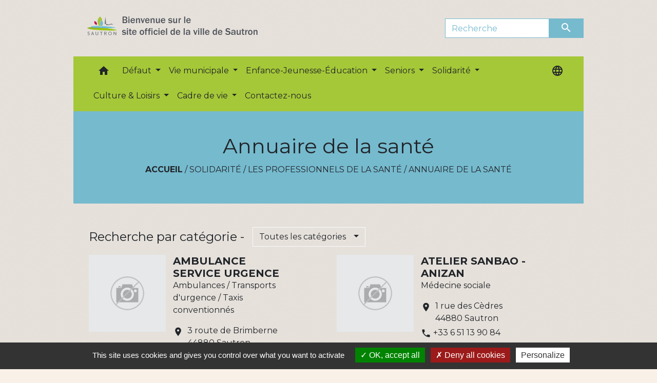

--- FILE ---
content_type: text/html; charset=UTF-8
request_url: https://sautron.fr/fr/he/289369/annuaire-de-la-sante-83
body_size: 18998
content:
<!DOCTYPE html>
<html lang="fr">
<head>
    <title>
            Annuaire de la santé - Ville de Sautron
    </title>

    <script src="/lib/tarteaucitron/tarteaucitron.js"></script>
    <script>
        var tarteaucitronExpireInDay = true, tarteaucitronForceExpire = 183;

        tarteaucitron.init({
            "privacyUrl": "", /* Privacy policy url */

            "hashtag": "#tarteaucitron", /* Open the panel with this hashtag */
            "cookieName": "tarteaucitron", /* Cookie name */

            "orientation": "bottom", /* Banner position (top - bottom) */

            "showAlertSmall": false, /* Show the small banner on bottom right */
            "cookieslist": true, /* Show the cookie list */

            "showIcon": false, /* Show cookie icon to manage cookies */
            // "iconSrc": "", /* Optionnal: URL or base64 encoded image */
            "iconPosition": "BottomRight", /* Position of the icon between BottomRight, BottomLeft, TopRight and TopLeft */

            "adblocker": false, /* Show a Warning if an adblocker is detected */

            "DenyAllCta": true, /* Show the deny all button */
            "AcceptAllCta": true, /* Show the accept all button when highPrivacy on */
            "highPrivacy": true, /* HIGHLY RECOMMANDED Disable auto consent */

            "handleBrowserDNTRequest": false, /* If Do Not Track == 1, disallow all */

            "removeCredit": false, /* Remove credit link */
            "moreInfoLink": true, /* Show more info link */
            "useExternalCss": false, /* If false, the tarteaucitron.css file will be loaded */

            //"cookieDomain": ".my-multisite-domaine.fr", /* Shared cookie for subdomain website */

            "readmoreLink": "", /* Change the default readmore link pointing to tarteaucitron.io */

            "mandatory": true, /* Show a message about mandatory cookies */

            "listCookieByService": false, /* Show a message about list cookie by service */
            "tarteaucitronForceLanguage" : 'fr',

        });
    </script>

        
<meta name="Description" content="">
<meta name="Keywords" content="">
<meta name="viewport" content="width=device-width, initial-scale=1, shrink-to-fit=no">
<meta charset="UTF-8">
            <script type="text/javascript">
            tarteaucitron.user.gtagUa = 'UA-144842520-1';
            tarteaucitron.user.gtagMore = function () { /* add here your optionnal gtag() */
            };
            (tarteaucitron.job = tarteaucitron.job || []).push('gtag');
        </script>
        <meta name="google-site-verification" content="aaxayIXskZjWguEYldSVkwAog1aWcdAdG186A9-cBOI" />
    <!-- Matomo -->
<script>
  var _paq = window._paq = window._paq || [];
  /* tracker methods like "setCustomDimension" should be called before "trackPageView" */
  _paq.push(['trackPageView']);
  _paq.push(['enableLinkTracking']);
  (function() {
    var u="//matomo-client.neopse.com/";
    _paq.push(['setTrackerUrl', u+'matomo.php']);
    _paq.push(['setSiteId', '195']);
    var d=document, g=d.createElement('script'), s=d.getElementsByTagName('script')[0];
    g.async=true; g.src=u+'matomo.js'; s.parentNode.insertBefore(g,s);
  })();
</script>
<!-- End Matomo Code -->

                                        <link rel="apple-touch-icon" href="//static.neopse.com/assets/img/favicon/rdc_logo.ico?v=v1">
                <link rel="icon" href="//static.neopse.com/assets/img/favicon/rdc_logo.ico?v=v1">
                        <link href="https://fonts.googleapis.com/css?family=Montserrat:400,700|Material+Icons" rel="stylesheet">

            <link href='/dist/owlcarousel/css/owl.carousel.min.css' rel='stylesheet' type='text/css'>
            <link href='/dist/owlcarousel/css/owl.theme.default.min.css' rel='stylesheet' type='text/css'>
            <link href='/dist/slick/slick.css' rel='stylesheet' type='text/css'>
            <link href='/dist/slick/slick-theme.css' rel='stylesheet' type='text/css'>
            <link href='/dist/scrollbar/jquery.scrollbar.css' rel='stylesheet' type='text/css'>
            <link href='/dist/fullcalendar/fullcalendar.min.css' rel='stylesheet' type='text/css'>
            <link rel="stylesheet" href="https://cdnjs.cloudflare.com/ajax/libs/bootstrap-select/1.13.2/css/bootstrap-select.min.css">
            <link rel="stylesheet" href="https://cdnjs.cloudflare.com/ajax/libs/bootstrap-multiselect/0.9.13/css/bootstrap-multiselect.css" />
            <link href="/tpl/3/css/style.css" rel="stylesheet" type='text/css'>

            <link href="/lib/splide-4.0.1/css/splide.min.css" rel="stylesheet" type="text/css"/>
            <link href="/lib/splide-4.0.1/css/splide-custom.css" rel="stylesheet" type="text/css"/>

                            <style class="notranslate" title="customCss" type="text/css" rel="stylesheet">body { background-color: #F9F0E7; }body { background-image: url(https://static.neopse.com/assets/img/textures/brushed-alum.png?v=v1); background-position: center; background-repeat: repeat; }.footer.bg { background-color: #76BACE; }nav.navbar.bg { background-color: #A5C838; }nav.navbar .dropdown-menu { background-color: #a5c838; }.footer .c_title { color: #000000; }.breadcrumb.bg { background-color: #76bace; }#w_21arwv4cs .bg { background-color: #D8F1D6; }#w_4fnyofa5f .bg { background-color: #EBD8EB; }#w_8z134ncpj .bg { background-color: #FFFFFF; }#w_headline .carousel-item:before { background-color: #; }#w_headline .c_btn { color: #000000; }
        #w_headline .c_btn:before { background-color: #000000 !important; }#w_pcievq6t7 .bg { background-color: #FFFFFF; }#w_qgq2zkval .bg { background-color: #E9BB0A; }#w_t0t5yqo03 .bg { background-color: #FFFFFF; }#w_ucvu3uf2m .bg { background-color: #D5D5D5; }.footer .bg_btn { background-color: #a5c838;border-color: #a5c838; }.navbar .bg_btn { background-color: #76bace; border-color: #76bace; }
        .social-media.bg_btn { background-color: #76bace; }
        .navbar input { border-color: #76bace; }
        .top-navbar ::placeholder { color: #76bace; }
        .top-navbar :-ms-input-placeholder { color: #76bace; }
        .top-navbar ::-ms-input-placeholder { color: #76bace; }nav.navbar .dropdown-menu .h_text:hover { background-color: #FFFFFF; }#w_21arwv4cs .c_btn { color: #000000; }
        #w_21arwv4cs .owl-theme .owl-dots .owl-dot.active span,
        #w_21arwv4cs .owl-theme .owl-dots .owl-dot:hover span { background: #000000 !important; }
        #w_21arwv4cs .owl-theme .owl-dots .owl-dot span{ border-color: #000000 !important; }#w_4fnyofa5f .owl-theme .owl-nav [class*=owl-] {
            color: #000000 !important;
        }
        #w_4fnyofa5f .c_btn { color: #000000; }#w_8z134ncpj .c_btn { color: #000000; }
        #w_8z134ncpj .owl-theme .owl-dots .owl-dot.active span,
        #w_8z134ncpj .owl-theme .owl-dots .owl-dot:hover span { background: #000000 !important; }
        #w_8z134ncpj .owl-theme .owl-dots .owl-dot span{ border-color: #000000 !important; }#w_headline .c_text .title { color: #000000; }
        #w_headline .c_text { color: #000000; }#w_qgq2zkval .c_btn { color: #FFFFFF; } #w_qgq2zkval .owl-theme .owl-dots .owl-dot.active span, #w_qgq2zkval .owl-theme .owl-dots .owl-dot:hover span { background: #FFFFFF !important; } #w_qgq2zkval .owl-theme .owl-dots .owl-dot span{ border-color: #FFFFFF !important; }#w_s14bhy7zj .c_btn { color: #000000; }
        #w_s14bhy7zj .c_btn:before { background-color: #000000; }#w_t0t5yqo03 .c_btn { color: #000000; }
        #w_t0t5yqo03 .c_btn:before { background-color: #000000 !important; }

        #w_t0t5yqo03 .slick-dots li button { background-color: #000000;opacity:0.5; }
        #w_t0t5yqo03 .slick-dots li.slick-active button { background-color: #000000; opacity: 1 !important;}
        #w_t0t5yqo03 .owl-theme .owl-dots .owl-dot.active span,
        #w_t0t5yqo03 .owl-theme .owl-dots .owl-dot:hover span { background: #000000 !important; }
        #w_t0t5yqo03 .owl-theme .owl-dots .owl-dot span{ border-color: #000000 !important; }#w_4fnyofa5f .c_text { color: #000000; }#w_qgq2zkval .c_text { color: #000000; }.footer .c_title { background-color: #76bace; }#w_21arwv4cs .c_title { color: #a5c838; }#w_4fnyofa5f .c_title { color: #000000; }#w_pcievq6t7 .c_title { color: #273548; } #w_pcievq6t7 .c_title:before { background-color: #273548 !important; }#w_qgq2zkval .c_title { color: #000000; }#w_t0t5yqo03 .c_title { color: #000000; }
        #w_t0t5yqo03 .c_title:before { background-color: #000000 !important; }#w_t1lvlk8yk .c_title { color: #c5055f; }#w_xefm5cmne .c_title { color: #; }#w_headline .bg_btn,
        #w_headline .carousel-indicators .active { background: #D1D7E5 !important;}
        #w_headline .bg_btn,
        #w_headline .carousel-indicators li{ border-color: #D1D7E5 !important;}#w_s14bhy7zj .c_title { display: none; }#w_xefm5cmne .c_title { display: none; }#w_4fnyofa5f .owl-theme .owl-nav [class*=owl-], #w_4fnyofa5f .bg_btn {background-color: rgba(71,165,182,0.8) !important;} #w_4fnyofa5f .box { border-color: rgba(71,165,182,0.8); }#w_s14bhy7zj .bg_btn { background-color: #FFFFFF; }
        #w_s14bhy7zj .bg_btn { border-color: #FFFFFF; }#w_t1lvlk8yk .bg_text { background-color: rgba(197,5,95,0.8); }#w_xefm5cmne .bg_text { background-color: #FFFFFF; }#w_8z134ncpj .c_title { background-color: #76bace }
        #w_8z134ncpj .box { border-color: #76bace }</style>
                    
    
    <script src="/js/vendor/jquery-3.2.1.min.js"></script>
    <script>tarteaucitron.user.matomoHost = '//matomo.neopse.com/';</script>
    <!-- Matomo -->
    <!-- End Matomo Code -->
</head>
<body>
<div class="ov"></div>

    <!-- Top navbar -->
    <header role="banner">
        <div class="navbar navbar-expand-lg top-navbar">
            <div class="container">

                <a class="navbar-brand c_text" aria-label="Accueil" href="/fr/">
                                            <div class="img">
                            <picture>
                                <source media="(max-width: 991.98px)" srcset="https://static.neopse.com/medias/p/566/site/e4/3b/4a/e43b4a7063eae916f707d88dcf7ef49f68e7656f.png">
                                <img role="img" src="https://static.neopse.com/medias/p/566/site/e4/3b/4a/e43b4a7063eae916f707d88dcf7ef49f68e7656f.png" alt="Logo Ville de Sautron" loading="eager">
                            </picture>
                        </div>
                                    </a>

                                    <form action="/fr/search" class="searchbar form-inline formNoResponsiveSearch" method="post">
                        <div class="d-flex">
                            <input id="search-form" name="keywords" class="form-control col-lg-9 col-8" type="search" placeholder="Recherche"
                                   aria-label="Search">
                            <button type="submit" class="btn btn-primary col c_btn bg_btn p-0"
                                    aria-label="Envoyer" value="Envoyer"><i class="material-icons mt-1">search</i>
                            </button>
                        </div>
                    </form>
                            </div>
        </div>
    </header>

    <!-- Container se finit avant le footer -->
    <div class="container">

        <nav role="navigation" class="navbar navbar-expand-lg sticky-top navigation bg">
    <div class="ov"></div>

    <div class="container">
        <button class="navbar-toggler c_text h_text" type="button" data-toggle="collapse" data-target="#navbar" aria-controls="navbar" aria-expanded="false" aria-label="Toggle navigation">
            <span class="navbar-toggler-icon">
                <i class="material-icons notranslate">menu</i>
            </span>
        </button>

        <div class="collapse navbar-collapse" id="navbar">
            <ul class="navbar-nav">
                <li class="brand">
                    <a class="navbar-brand" href="/fr/">
                                                <div class="img">
                            <img role="img" src="https://static.neopse.com/medias/p/566/site/7c/93/6d/7c936d12071eb27769c37b47b077e6aefa0b58bb.png" alt="Ville de Sautron"
                                >
                        </div>
                                            </a>
                </li>

                <div class="d-flex flex-wrap">
                    <li class="nav-item dropdown">
                        <a class="nav-link c_text h_text px-3" href="/" role="button">
                            <i class="material-icons">home</i>
                        </a>
                    </li>
                                                                        <li class="nav-item dropdown">
                                <a class="nav-link c_text h_text dropdown-toggle" href="#" id="menuDropdown0" role="button"
                                    data-toggle="dropdown" aria-haspopup="true" aria-expanded="false">
                                    Défaut
                                </a>
                                <div class="dropdown-menu bg_text" aria-labelledby="menuDropdown0">
                                    
                                    <div class="mega-dropdown-menu">
                                        <div class="divider">
                                                                                                                                    
                                            
                                                                                            <a class="dropdown-item c_text h_text bg_h_text" role="menuitem"
                                                    href="/fr/lk/288394/liens-252">
                                                    Liens
                                                </a>
                                            
                                            
                                                                                                                                                                                
                                            
                                                                                            <a class="dropdown-item c_text h_text bg_h_text" role="menuitem"
                                                    href="/fr/bn/288706/flash-infos-97">
                                                    Flash Infos
                                                </a>
                                            
                                            
                                                                                                                                </div>
                                    </div>
                                </div>
                            </li>
                        

                                                                        <li class="nav-item dropdown">
                                <a class="nav-link c_text h_text dropdown-toggle" href="#" id="menuDropdown1" role="button"
                                    data-toggle="dropdown" aria-haspopup="true" aria-expanded="false">
                                    Vie municipale
                                </a>
                                <div class="dropdown-menu bg_text" aria-labelledby="menuDropdown1">
                                    
                                    <div class="mega-dropdown-menu">
                                        <div class="divider">
                                                                                                                                    
                                                                                            <a class="dropdown-item c_text h_text bg_h_text" role="menuitem"
                                                    href="/fr/rb/144926/presentation-de-la-ville-1">
                                                    Présentation de la ville
                                                </a>
                                            
                                            
                                            
                                                                                                                                                                                
                                            
                                                                                            <a class="dropdown-item c_text h_text bg_h_text" role="menuitem"
                                                    href="/fr/tb/290032/vos-elus">
                                                    Vos élus
                                                </a>
                                            
                                            
                                                                                                                                                                                
                                            
                                                                                            <a class="dropdown-item c_text h_text bg_h_text" role="menuitem"
                                                    href="/fr/rp/289525/conseil-municipal-285">
                                                    Conseil municipal
                                                </a>
                                            
                                            
                                                                                                                                                                                
                                                                                            <a class="dropdown-item c_text h_text bg_h_text" role="menuitem"
                                                    href="/fr/rb/146902/commissions-municipales-6">
                                                    Commissions municipales
                                                </a>
                                            
                                            
                                            
                                                                                                                                                                                
                                                                                            <a class="dropdown-item c_text h_text bg_h_text" role="menuitem"
                                                    href="/fr/rb/315187/conseil-des-sages-2">
                                                    Conseil des Sages
                                                </a>
                                            
                                            
                                            
                                                                                                                                                                                
                                                                                            <a class="dropdown-item c_text h_text bg_h_text" role="menuitem"
                                                    href="/fr/rb/147643/conseil-municipal-des-enfants-4">
                                                    Conseil municipal des enfants
                                                </a>
                                            
                                            
                                            
                                                                                                                                                                                
                                                                                            <a class="dropdown-item c_text h_text bg_h_text" role="menuitem"
                                                    href="/fr/rb/315226/services-municipaux-30">
                                                    Services municipaux
                                                </a>
                                            
                                            
                                            
                                                                                                                                                                                
                                                                                            <a class="dropdown-item c_text h_text bg_h_text" role="menuitem"
                                                    href="/fr/rb/315668/la-ville-recrute">
                                                    La ville recrute
                                                </a>
                                            
                                            
                                            
                                                                                                                                                                                
                                                                                            <a class="dropdown-item c_text h_text bg_h_text" role="menuitem"
                                                    href="/fr/rb/315525/plan-de-ville-9">
                                                    Plan de ville
                                                </a>
                                            
                                            
                                            
                                                                                                                                                                                
                                                                                            <a class="dropdown-item c_text h_text bg_h_text" role="menuitem"
                                                    href="/fr/rb/1869831/carte-didentite-passeport-prendre-rdv">
                                                    Carte d&#039;Identité &amp; Passeport - Prendre RDV
                                                </a>
                                            
                                            
                                            
                                                                                                                                                                                
                                            
                                                                                            <a class="dropdown-item c_text h_text bg_h_text" role="menuitem"
                                                    href="/fr/pg/289135/guide-des-demarches-95">
                                                    Guide des démarches
                                                </a>
                                            
                                            
                                                                                                                                                                                
                                            
                                                                                            <a class="dropdown-item c_text h_text bg_h_text" role="menuitem"
                                                    href="/fr/pb/289915/publications-municipales-2">
                                                    Publications municipales
                                                </a>
                                            
                                            
                                                                                                                                                                                
                                                                                            <a class="dropdown-item c_text h_text bg_h_text" role="menuitem"
                                                    href="/fr/rb/315330/nantes-metropole-1">
                                                    Nantes Métropole
                                                </a>
                                            
                                            
                                            
                                                                                                                                                                                
                                                                                            <a class="dropdown-item c_text h_text bg_h_text" role="menuitem"
                                                    href="/fr/rb/315356/budget-9">
                                                    Budget
                                                </a>
                                            
                                            
                                            
                                                                                                                                                                                
                                                                                            <a class="dropdown-item c_text h_text bg_h_text" role="menuitem"
                                                    href="/fr/rb/315395/tarifs-municipaux-2">
                                                    Tarifs municipaux
                                                </a>
                                            
                                            
                                            
                                                                                                                                                                                
                                                                                            <a class="dropdown-item c_text h_text bg_h_text" role="menuitem"
                                                    href="/fr/rb/315447/marches-publics-29">
                                                    Marchés publics
                                                </a>
                                            
                                            
                                            
                                                                                                                                                                                
                                                                                            <a class="dropdown-item c_text h_text bg_h_text" role="menuitem"
                                                    href="/fr/rb/315486/principaux-arretes-administratifs">
                                                    Principaux arrêtés administratifs
                                                </a>
                                            
                                            
                                            
                                                                                                                                                                                
                                                                                            <a class="dropdown-item c_text h_text bg_h_text" role="menuitem"
                                                    href="/fr/rb/315577/permanences-4">
                                                    Permanences
                                                </a>
                                            
                                            
                                            
                                                                                                                                                                                
                                                                                            <a class="dropdown-item c_text h_text bg_h_text" role="menuitem"
                                                    href="/fr/rb/408176/communication-presse">
                                                    Communication-Presse
                                                </a>
                                            
                                            
                                            
                                                                                                                                </div>
                                    </div>
                                </div>
                            </li>
                        

                                                                        <li class="nav-item dropdown">
                                <a class="nav-link c_text h_text dropdown-toggle" href="#" id="menuDropdown2" role="button"
                                    data-toggle="dropdown" aria-haspopup="true" aria-expanded="false">
                                    Enfance-Jeunesse-Éducation
                                </a>
                                <div class="dropdown-menu bg_text" aria-labelledby="menuDropdown2">
                                    
                                    <div class="mega-dropdown-menu">
                                        <div class="divider">
                                                                                                                                    
                                                                                            <a class="dropdown-item c_text h_text bg_h_text" role="menuitem"
                                                    href="/fr/rb/145017/service-famille">
                                                    Service Famille
                                                </a>
                                            
                                            
                                            
                                                                                                                                                                                
                                                                                            <a class="dropdown-item c_text h_text bg_h_text" role="menuitem"
                                                    href="/fr/rb/315746/kiosque-famille">
                                                    Kiosque Famille
                                                </a>
                                            
                                            
                                            
                                                                                                                                                                                
                                                                                            <a class="dropdown-item c_text h_text bg_h_text" role="menuitem"
                                                    href="/fr/rb/315772/quotient-familial-et-taux-deffort">
                                                    Quotient familial et Taux d&#039;effort
                                                </a>
                                            
                                            
                                            
                                                                                                                                                                                
                                                                                            <a class="dropdown-item c_text h_text bg_h_text" role="menuitem"
                                                    href="/fr/rb/315811/petite-enfance-26">
                                                    Petite Enfance
                                                </a>
                                            
                                            
                                            
                                                                                                                                                                                
                                                                                            <a class="dropdown-item c_text h_text bg_h_text" role="menuitem"
                                                    href="/fr/rb/2174538/parentalite-2">
                                                    Parentalité
                                                </a>
                                            
                                            
                                            
                                                                                                                                                                                
                                                                                            <a class="dropdown-item c_text h_text bg_h_text" role="menuitem"
                                                    href="/fr/rb/315837/vie-scolaire-12">
                                                    Vie scolaire
                                                </a>
                                            
                                            
                                            
                                                                                                                                                                                
                                                                                            <a class="dropdown-item c_text h_text bg_h_text" role="menuitem"
                                                    href="/fr/rb/315876/centres-de-loisirs-1">
                                                    Centres de loisirs
                                                </a>
                                            
                                            
                                            
                                                                                                                                                                                
                                                                                            <a class="dropdown-item c_text h_text bg_h_text" role="menuitem"
                                                    href="/fr/rb/2083733/missions-argent-de-poche">
                                                    Missions Argent de poche
                                                </a>
                                            
                                            
                                            
                                                                                                                                                                                
                                                                                            <a class="dropdown-item c_text h_text bg_h_text" role="menuitem"
                                                    href="/fr/rb/315889/espace-jeunes-3">
                                                    Espace Jeunes
                                                </a>
                                            
                                            
                                            
                                                                                                                                                                                
                                                                                            <a class="dropdown-item c_text h_text bg_h_text" role="menuitem"
                                                    href="/fr/rb/315902/local-musique-de-lespace-jeunes">
                                                    Local musique de l&#039;Espace Jeunes
                                                </a>
                                            
                                            
                                            
                                                                                                                                                                                
                                                                                            <a class="dropdown-item c_text h_text bg_h_text" role="menuitem"
                                                    href="/fr/rb/482510/passeport-du-civisme">
                                                    Passeport du civisme
                                                </a>
                                            
                                            
                                            
                                                                                                                                                                                
                                                                                            <a class="dropdown-item c_text h_text bg_h_text" role="menuitem"
                                                    href="/fr/rb/315590/recensement-citoyen-des-jeunes-de-16-ans">
                                                    Recensement citoyen des jeunes de 16 ans
                                                </a>
                                            
                                            
                                            
                                                                                                                                </div>
                                    </div>
                                </div>
                            </li>
                        

                                                                        <li class="nav-item dropdown">
                                <a class="nav-link c_text h_text dropdown-toggle" href="#" id="menuDropdown3" role="button"
                                    data-toggle="dropdown" aria-haspopup="true" aria-expanded="false">
                                    Seniors
                                </a>
                                <div class="dropdown-menu bg_text" aria-labelledby="menuDropdown3">
                                    
                                    <div class="mega-dropdown-menu">
                                        <div class="divider">
                                                                                                                                    
                                                                                            <a class="dropdown-item c_text h_text bg_h_text" role="menuitem"
                                                    href="/fr/rb/161813/le-service-vie-sociale">
                                                    Le service Vie sociale
                                                </a>
                                            
                                            
                                            
                                                                                                                                                                                
                                                                                            <a class="dropdown-item c_text h_text bg_h_text" role="menuitem"
                                                    href="/fr/rb/1806508/ville-amie-des-aines-vada">
                                                    Ville Amie Des Aînés (VADA)
                                                </a>
                                            
                                            
                                            
                                                                                                                                                                                
                                                                                            <a class="dropdown-item c_text h_text bg_h_text" role="menuitem"
                                                    href="/fr/rb/161852/residences-pour-personnes-agees">
                                                    Résidences pour personnes âgées
                                                </a>
                                            
                                            
                                            
                                                                                                                                                                                
                                                                                            <a class="dropdown-item c_text h_text bg_h_text" role="menuitem"
                                                    href="/fr/rb/315941/restauration-de-la-blanchardiere">
                                                    Restauration de la Blanchardière
                                                </a>
                                            
                                            
                                            
                                                                                                                                                                                
                                                                                            <a class="dropdown-item c_text h_text bg_h_text" role="menuitem"
                                                    href="/fr/rb/315967/portage-des-repas">
                                                    Portage des repas
                                                </a>
                                            
                                            
                                            
                                                                                                                                                                                
                                                                                            <a class="dropdown-item c_text h_text bg_h_text" role="menuitem"
                                                    href="/fr/rb/316006/la-teleassistance">
                                                    La téléassistance
                                                </a>
                                            
                                            
                                            
                                                                                                                                                                                
                                                                                            <a class="dropdown-item c_text h_text bg_h_text" role="menuitem"
                                                    href="/fr/rb/316019/service-de-transports-courses-rv">
                                                    Service de transports (courses, RV)
                                                </a>
                                            
                                            
                                            
                                                                                                                                                                                
                                                                                            <a class="dropdown-item c_text h_text bg_h_text" role="menuitem"
                                                    href="/fr/rb/316058/animations-dediees-aux-seniors">
                                                    Animations dédiées aux Seniors
                                                </a>
                                            
                                            
                                            
                                                                                                                                                                                
                                                                                            <a class="dropdown-item c_text h_text bg_h_text" role="menuitem"
                                                    href="/fr/rb/316071/le-clic-centre-local-dinformation-et-de-coordination">
                                                    Le CLIC (Centre Local d&#039;Information et de Coordination)
                                                </a>
                                            
                                            
                                            
                                                                                                                                                                                
                                                                                            <a class="dropdown-item c_text h_text bg_h_text" role="menuitem"
                                                    href="/fr/rb/316097/guide-des-seniors">
                                                    Guide des Seniors
                                                </a>
                                            
                                            
                                            
                                                                                                                                                                                
                                                                                            <a class="dropdown-item c_text h_text bg_h_text" role="menuitem"
                                                    href="/fr/rb/316123/registre-des-personnes-fragiles-ou-vulnerables">
                                                    Registre des personnes fragiles ou vulnérables
                                                </a>
                                            
                                            
                                            
                                                                                                                                </div>
                                    </div>
                                </div>
                            </li>
                        

                                                                        <li class="nav-item dropdown">
                                <a class="nav-link c_text h_text dropdown-toggle" href="#" id="menuDropdown4" role="button"
                                    data-toggle="dropdown" aria-haspopup="true" aria-expanded="false">
                                    Solidarité
                                </a>
                                <div class="dropdown-menu bg_text" aria-labelledby="menuDropdown4">
                                    
                                    <div class="mega-dropdown-menu">
                                        <div class="divider">
                                                                                                                                    
                                                                                            <a class="dropdown-item c_text h_text bg_h_text" role="menuitem"
                                                    href="/fr/rb/316162/ccas-centre-communal-daction-sociale">
                                                    CCAS (Centre Communal d&#039;Action Sociale)
                                                </a>
                                            
                                            
                                            
                                                                                                                                                                                
                                                                                            <a class="dropdown-item c_text h_text bg_h_text" role="menuitem"
                                                    href="/fr/rb/316175/le-logement-social">
                                                    Le logement social
                                                </a>
                                            
                                            
                                            
                                                                                                                                                                                
                                                                                            <a class="dropdown-item c_text h_text bg_h_text" role="menuitem"
                                                    href="/fr/rb/316201/les-aides-sociales">
                                                    Les aides sociales
                                                </a>
                                            
                                            
                                            
                                                                                                                                                                                
                                                                                            <a class="dropdown-item c_text h_text bg_h_text" role="menuitem"
                                                    href="/fr/rb/316240/le-microcredit-social">
                                                    Le microcrédit social
                                                </a>
                                            
                                            
                                            
                                                                                                                                                                                
                                                                                            <a class="dropdown-item c_text h_text bg_h_text" role="menuitem"
                                                    href="/fr/rb/316279/les-assistantes-sociales">
                                                    Les assistantes sociales
                                                </a>
                                            
                                            
                                            
                                                                                                                                                                                
                                                                                            <a class="dropdown-item c_text h_text bg_h_text" role="menuitem"
                                                    href="/fr/rb/316318/aide-juridique-connaitre-ses-droits">
                                                    Aide juridique - connaitre ses droits
                                                </a>
                                            
                                            
                                            
                                                                                                                                                                                
                                                                                            <a class="dropdown-item c_text h_text bg_h_text" role="menuitem"
                                                    href="/fr/rb/316344/protection-maternelle-et-infantile-pmi-4">
                                                    Protection maternelle et infantile (PMI)
                                                </a>
                                            
                                            
                                            
                                                                                                                                                                                
                                                                                            <a class="dropdown-item c_text h_text bg_h_text" role="menuitem"
                                                    href="/fr/rb/316383/numeros-durgence-1">
                                                    Numéros d&#039;urgence
                                                </a>
                                            
                                            
                                            
                                                                                                                                                                                
                                                                                            <a class="dropdown-item c_text h_text bg_h_text" role="menuitem"
                                                    href="/fr/rb/316409/les-professionnels-de-la-sante-1">
                                                    Les professionnels de la santé
                                                </a>
                                            
                                            
                                            
                                                                                                                                                                                
                                                                                            <a class="dropdown-item c_text h_text bg_h_text" role="menuitem"
                                                    href="/fr/rb/316435/la-prise-en-compte-du-handicap">
                                                    La prise en compte du handicap
                                                </a>
                                            
                                            
                                            
                                                                                                                                                                                
                                                                                            <a class="dropdown-item c_text h_text bg_h_text" role="menuitem"
                                                    href="/fr/rb/316565/mutuelle-solidaire-de-la-commune">
                                                    Mutuelle solidaire de la commune
                                                </a>
                                            
                                            
                                            
                                                                                                                                </div>
                                    </div>
                                </div>
                            </li>
                        

                                                                        <li class="nav-item dropdown">
                                <a class="nav-link c_text h_text dropdown-toggle" href="#" id="menuDropdown5" role="button"
                                    data-toggle="dropdown" aria-haspopup="true" aria-expanded="false">
                                    Culture &amp; Loisirs
                                </a>
                                <div class="dropdown-menu bg_text" aria-labelledby="menuDropdown5">
                                    
                                    <div class="mega-dropdown-menu">
                                        <div class="divider">
                                                                                                                                    
                                                                                            <a class="dropdown-item c_text h_text bg_h_text" role="menuitem"
                                                    href="/fr/rb/305112/associations-32">
                                                    Associations
                                                </a>
                                            
                                            
                                            
                                                                                                                                                                                
                                                                                            <a class="dropdown-item c_text h_text bg_h_text" role="menuitem"
                                                    href="/fr/rb/316617/salles-equipements-municipaux">
                                                    Salles &amp; Equipements municipaux
                                                </a>
                                            
                                            
                                            
                                                                                                                                                                                
                                                                                            <a class="dropdown-item c_text h_text bg_h_text" role="menuitem"
                                                    href="/fr/rb/316773/visites-loisirs-et-activites-de-plein-air">
                                                    Visites, loisirs et activités de plein air
                                                </a>
                                            
                                            
                                            
                                                                                                                                                                                
                                                                                            <a class="dropdown-item c_text h_text bg_h_text" role="menuitem"
                                                    href="/fr/rb/316578/le-sport-a-sautron">
                                                    Le sport à Sautron
                                                </a>
                                            
                                            
                                            
                                                                                                                                                                                
                                                                                            <a class="dropdown-item c_text h_text bg_h_text" role="menuitem"
                                                    href="/fr/rb/316721/manifestations-et-evenements">
                                                    Manifestations et Evénements
                                                </a>
                                            
                                            
                                            
                                                                                                                                </div>
                                    </div>
                                </div>
                            </li>
                        

                                                                        <li class="nav-item dropdown">
                                <a class="nav-link c_text h_text dropdown-toggle" href="#" id="menuDropdown6" role="button"
                                    data-toggle="dropdown" aria-haspopup="true" aria-expanded="false">
                                    Cadre de vie
                                </a>
                                <div class="dropdown-menu bg_text" aria-labelledby="menuDropdown6">
                                    
                                    <div class="mega-dropdown-menu">
                                        <div class="divider">
                                                                                                                                    
                                                                                            <a class="dropdown-item c_text h_text bg_h_text" role="menuitem"
                                                    href="/fr/rb/316851/sinstaller-a-sautron">
                                                    S&#039;installer à Sautron
                                                </a>
                                            
                                            
                                            
                                                                                                                                                                                
                                                                                            <a class="dropdown-item c_text h_text bg_h_text" role="menuitem"
                                                    href="/fr/rb/315564/les-marches-2">
                                                    Les marchés
                                                </a>
                                            
                                            
                                            
                                                                                                                                                                                
                                                                                            <a class="dropdown-item c_text h_text bg_h_text" role="menuitem"
                                                    href="/fr/rb/316968/dechets-16">
                                                    Déchets
                                                </a>
                                            
                                            
                                            
                                                                                                                                                                                
                                                                                            <a class="dropdown-item c_text h_text bg_h_text" role="menuitem"
                                                    href="/fr/rb/316994/transports-34">
                                                    Transports
                                                </a>
                                            
                                            
                                            
                                                                                                                                                                                
                                                                                            <a class="dropdown-item c_text h_text bg_h_text" role="menuitem"
                                                    href="/fr/rb/1435774/budget-participatif-4">
                                                    Budget participatif
                                                </a>
                                            
                                            
                                            
                                                                                                                                                                                
                                                                                            <a class="dropdown-item c_text h_text bg_h_text" role="menuitem"
                                                    href="/fr/rb/316903/urbanisme-76">
                                                    Urbanisme
                                                </a>
                                            
                                            
                                            
                                                                                                                                                                                
                                                                                            <a class="dropdown-item c_text h_text bg_h_text" role="menuitem"
                                                    href="/fr/rb/2083629/travaux-nantes-metropole">
                                                    Travaux Nantes Métropole
                                                </a>
                                            
                                            
                                            
                                                                                                                                                                                
                                                                                            <a class="dropdown-item c_text h_text bg_h_text" role="menuitem"
                                                    href="/fr/rb/316929/environnement-39">
                                                    Environnement
                                                </a>
                                            
                                            
                                            
                                                                                                                                                                                
                                                                                            <a class="dropdown-item c_text h_text bg_h_text" role="menuitem"
                                                    href="/fr/rb/388325/developpement-durable-5">
                                                    Développement durable
                                                </a>
                                            
                                            
                                            
                                                                                                                                                                                
                                                                                            <a class="dropdown-item c_text h_text bg_h_text" role="menuitem"
                                                    href="/fr/rb/316864/la-fibre-optique-a-sautron">
                                                    La fibre optique à Sautron
                                                </a>
                                            
                                            
                                            
                                                                                                                                                                                
                                                                                            <a class="dropdown-item c_text h_text bg_h_text" role="menuitem"
                                                    href="/fr/rb/2200096/prevention-et-gestion-des-risques">
                                                    Prévention et gestion des risques
                                                </a>
                                            
                                            
                                            
                                                                                                                                                                                
                                                                                            <a class="dropdown-item c_text h_text bg_h_text" role="menuitem"
                                                    href="/fr/rb/317007/securite-police-municipale">
                                                    Sécurité - Police Municipale
                                                </a>
                                            
                                            
                                            
                                                                                                                                                                                
                                                                                            <a class="dropdown-item c_text h_text bg_h_text" role="menuitem"
                                                    href="/fr/rb/317046/les-defibrillateurs">
                                                    Les défibrillateurs
                                                </a>
                                            
                                            
                                            
                                                                                                                                                                                
                                                                                            <a class="dropdown-item c_text h_text bg_h_text" role="menuitem"
                                                    href="/fr/rb/317059/les-professionnels-sautronnais">
                                                    Les professionnels sautronnais
                                                </a>
                                            
                                            
                                            
                                                                                                                                </div>
                                    </div>
                                </div>
                            </li>
                        

                                                                                                                                            <li class="nav-item dropdown">
                                        <a class="nav-link c_text h_text" role="menuitem" href="/fr/ct/288199/contacts-248">Contactez-nous</a>
                                    </li>
                                                                                    

                                    </div>

                                    <form action="/fr/search" class="searchbar form-inline formResponsiveSearch" method="post">
                        <div class="d-inline-flex">
                            <input id="search-form" name="keywords" class="form-control col-10" type="search" placeholder="Recherche"
                                   aria-label="Search">
                            <button type="submit" class="btn btn-primary col-2 c_btn bg_btn p-0"
                                    aria-label="Envoyer" value="Envoyer"><i class="material-icons mt-1">search</i>
                            </button>
                        </div>
                    </form>
                
                                    <li class="nav-item position-relative">
                        <div role="button" class="cursor-pointer nav-link c_text" data-toggle="collapse"
                             data-target="#google_translate_element" aria-expanded="false" aria-label="Choisir la langue du site"
                             aria-controls="google_translate_element"><i class="material-icons notranslate">language</i>
                        </div>
                        <div id="google_translate_element" class="collapse">
                            <div id="google_translate"></div>
                            <div class="google_translate_consent" width="200" height="60"></div>
                        </div>
                    </li>
                
            </ul>
        </div>
    </div>
</nav>


        <main role="main">
                <div class="main intern-page">

        <header class="container d-flex align-items-center bg breadcrumb">
    <div class="ov"></div>
    <div class="container text-center">
        <h1 class="title c_title">Annuaire de la santé</h1>
                        <nav class="ariane c_text">
    <span><a href="/fr/" class="font-weight-bold">Accueil</a></span>
            / <a href="/fr/">Solidarité</a>
            / <a href="/fr/rb/316409/les-professionnels-de-la-sante-1">Les professionnels de la santé</a>
            / <a href="/fr/he/289369/annuaire-de-la-sante-83">Annuaire de la santé</a>
    </nav>
                </div>
</header>
        <!-- Contenu -->
        <section class="container wrapper bg_wrapper c_wrapper">
            <div class="ov bgw"></div>

            <div class="main-content">
                <div class="row">
                    <div class="col col-lg contenu">
                                                <div class="search-category-one mb-3">
                            <div>
                                <form action="" class="align-items-center d-flex flex-wrap">
                                    <h2 class="h4 title mb-0 mr-3">Recherche par catégorie -</h2>
                                    <select id="selectCategories" name="cat" class="borderless bg_bloc text_bloc c_text selectpicker">
                                        <option value="0" class="c_text">Toutes les catégories</option>
                                                                                    <option value="3" class="c_text" >Ambulances / Transports d&#039;urgence / Taxis conventionnés</option>
                                                                                    <option value="57" class="c_text" >Audioprothésistes</option>
                                                                                    <option value="8" class="c_text" >Dentistes / Chirurgiens-dentistes</option>
                                                                                    <option value="9" class="c_text" >Dermatologues / Vénérologues</option>
                                                                                    <option value="52" class="c_text" >Diététiciens / Nutritionnistes</option>
                                                                                    <option value="17" class="c_text" >Homéopathes / Naturopathes</option>
                                                                                    <option value="55" class="c_text" >Hypnothérapeutes / Magnétiseurs / Guérisseurs</option>
                                                                                    <option value="18" class="c_text" >Infirmiers / Auxiliaires de vie</option>
                                                                                    <option value="20" class="c_text" >Laboratoires d&#039;analyses</option>
                                                                                    <option value="19" class="c_text" >Masseurs-kinésithérapeutes / Rééducation</option>
                                                                                    <option value="22" class="c_text" >Médecine sociale</option>
                                                                                    <option value="21" class="c_text" >Médecins généralistes</option>
                                                                                    <option value="29" class="c_text" >Orthophonistes / Phoniatres</option>
                                                                                    <option value="49" class="c_text" >Ostéopathes / Chiropracteurs / Réflexologues</option>
                                                                                    <option value="31" class="c_text" >Oto-Rhino-Laryngologues (ORL) / Chirurgiens cervico-facial</option>
                                                                                    <option value="35" class="c_text" >Pharmacies</option>
                                                                                    <option value="39" class="c_text" >Psychiatres / Psychothérapeutes / Psychologues</option>
                                                                                    <option value="50" class="c_text" >Psychomotriciens / Ergothérapeutes</option>
                                                                                    <option value="34" class="c_text" >Pédicures-podologues</option>
                                                                                    <option value="54" class="c_text" >Relaxologues / Sophrologues</option>
                                                                                    <option value="43" class="c_text" >Sages-femmes</option>
                                                                            </select>
                                </form>
                            </div>
                        </div>

                        <div class="d-flex flex-wrap justify-content-between">

                            
                                <div class="card card-list size-1-1 eLink health_3 healthList">
                                    <div class="card-button">
                                        <a href="/fr/he/289369/17929/ambulance-service-urgence" class="card-button">
                                            <img role="img" class="card-img-top img-fluid"
                                                 src="/images/default-image.jpg"
                                                 alt="Image par défaut">
                                        </a>
                                    </div>
                                    <div class="card-body">
                                        <h2 class="card-title mb-0 h5"><a href="/fr/he/289369/17929/ambulance-service-urgence">AMBULANCE SERVICE URGENCE</a></h2>
                                        <p>Ambulances / Transports d&#039;urgence / Taxis conventionnés</p>
                                        <div>
                                            <div class="card-text address d-flex">
                                                <i class="material-icons notranslate small mt-1 mr-2">location_on</i>
                                                <p class="mb-1">3 route de Brimberne                                                    <br>44880 Sautron</p>
                                            </div>
                                        </div>
                                        <div class="mb-2">
                                            <i class="material-icons notranslate small align-middle">phone</i>
                                            <p class="card-text d-inline-block">
                                                 <a href="tel:+33240400004">+33 2 40 40 00 04</a>                                             </p>
                                        </div>
                                        <div>
                                            <p class="card-text d-inline-block">Ambulanciers</p>
                                        </div>
                                    </div>
                                </div>

                            
                                <div class="card card-list size-1-1 eLink health_22 healthList">
                                    <div class="card-button">
                                        <a href="/fr/he/289369/114584/atelier-sanbao-anizan" class="card-button">
                                            <img role="img" class="card-img-top img-fluid"
                                                 src="/images/default-image.jpg"
                                                 alt="Image par défaut">
                                        </a>
                                    </div>
                                    <div class="card-body">
                                        <h2 class="card-title mb-0 h5"><a href="/fr/he/289369/114584/atelier-sanbao-anizan">ATELIER SANBAO - ANIZAN</a></h2>
                                        <p>Médecine sociale</p>
                                        <div>
                                            <div class="card-text address d-flex">
                                                <i class="material-icons notranslate small mt-1 mr-2">location_on</i>
                                                <p class="mb-1">1 rue des Cèdres                                                    <br>44880 Sautron</p>
                                            </div>
                                        </div>
                                        <div class="mb-2">
                                            <i class="material-icons notranslate small align-middle">phone</i>
                                            <p class="card-text d-inline-block">
                                                 <a href="tel:+33651139084">+33 6 51 13 90 84</a>                                             </p>
                                        </div>
                                        <div>
                                            <p class="card-text d-inline-block">médecine chinoise</p>
                                        </div>
                                    </div>
                                </div>

                            
                                <div class="card card-list size-1-1 eLink health_29 healthList">
                                    <div class="card-button">
                                        <a href="/fr/he/289369/17942/audioprothesiste-amplifon" class="card-button">
                                            <img role="img" class="card-img-top img-fluid"
                                                 src="/images/default-image.jpg"
                                                 alt="Image par défaut">
                                        </a>
                                    </div>
                                    <div class="card-body">
                                        <h2 class="card-title mb-0 h5"><a href="/fr/he/289369/17942/audioprothesiste-amplifon">Audioprothésiste AMPLIFON</a></h2>
                                        <p>Orthophonistes / Phoniatres</p>
                                        <div>
                                            <div class="card-text address d-flex">
                                                <i class="material-icons notranslate small mt-1 mr-2">location_on</i>
                                                <p class="mb-1">2 ter rue de la Pépinière                                                    <br>44880 Sautron</p>
                                            </div>
                                        </div>
                                        <div class="mb-2">
                                            <i class="material-icons notranslate small align-middle">phone</i>
                                            <p class="card-text d-inline-block">
                                                 <a href="tel:+33251801004">+33 2 51 80 10 04</a>                                             </p>
                                        </div>
                                        <div>
                                            <p class="card-text d-inline-block">Audioprothésiste</p>
                                        </div>
                                    </div>
                                </div>

                            
                                <div class="card card-list size-1-1 eLink health_57 healthList">
                                    <div class="card-button">
                                        <a href="/fr/he/289369/17955/audioprothesiste-independant-sonaris" class="card-button">
                                            <img role="img" class="card-img-top img-fluid"
                                                 src="/medias/p/566/site/1e/bb/43/1ebb43f8d0e36361ea2db078251d9c6655103fee.jpg"
                                                 alt="">
                                        </a>
                                    </div>
                                    <div class="card-body">
                                        <h2 class="card-title mb-0 h5"><a href="/fr/he/289369/17955/audioprothesiste-independant-sonaris">Audioprothésiste indépendant - SONARIS</a></h2>
                                        <p>Audioprothésistes</p>
                                        <div>
                                            <div class="card-text address d-flex">
                                                <i class="material-icons notranslate small mt-1 mr-2">location_on</i>
                                                <p class="mb-1">15 rue de Bretagne                                                    <br>44880 Sautron</p>
                                            </div>
                                        </div>
                                        <div class="mb-2">
                                            <i class="material-icons notranslate small align-middle">phone</i>
                                            <p class="card-text d-inline-block">
                                                 <a href="tel:+33240597903">+33 2 40 59 79 03</a>                                             </p>
                                        </div>
                                        <div>
                                            <p class="card-text d-inline-block">Audioprothésiste - Perte auditive / Gestion des acouphènes</p>
                                        </div>
                                    </div>
                                </div>

                            
                                <div class="card card-list size-1-1 eLink health_39 healthList">
                                    <div class="card-button">
                                        <a href="/fr/he/289369/17981/chantal-bosc-gestalt-therapeute" class="card-button">
                                            <img role="img" class="card-img-top img-fluid"
                                                 src="/images/default-image.jpg"
                                                 alt="Image par défaut">
                                        </a>
                                    </div>
                                    <div class="card-body">
                                        <h2 class="card-title mb-0 h5"><a href="/fr/he/289369/17981/chantal-bosc-gestalt-therapeute">Chantal BOSC - GESTALT THERAPEUTE</a></h2>
                                        <p>Psychiatres / Psychothérapeutes / Psychologues</p>
                                        <div>
                                            <div class="card-text address d-flex">
                                                <i class="material-icons notranslate small mt-1 mr-2">location_on</i>
                                                <p class="mb-1">14 rue de Bretagne                                                    <br>44880 Sautron</p>
                                            </div>
                                        </div>
                                        <div class="mb-2">
                                            <i class="material-icons notranslate small align-middle">phone</i>
                                            <p class="card-text d-inline-block">
                                                 <a href="tel:+33638441538">+33 6 38 44 15 38</a>                                             </p>
                                        </div>
                                        <div>
                                            <p class="card-text d-inline-block">Psychothérapie</p>
                                        </div>
                                    </div>
                                </div>

                            
                                <div class="card card-list size-1-1 eLink health_49 healthList">
                                    <div class="card-button">
                                        <a href="/fr/he/289369/17994/chiropracteur-alice-griveaud" class="card-button">
                                            <img role="img" class="card-img-top img-fluid"
                                                 src="/images/default-image.jpg"
                                                 alt="Image par défaut">
                                        </a>
                                    </div>
                                    <div class="card-body">
                                        <h2 class="card-title mb-0 h5"><a href="/fr/he/289369/17994/chiropracteur-alice-griveaud">Chiropracteur Alice GRIVEAUD</a></h2>
                                        <p>Ostéopathes / Chiropracteurs / Réflexologues</p>
                                        <div>
                                            <div class="card-text address d-flex">
                                                <i class="material-icons notranslate small mt-1 mr-2">location_on</i>
                                                <p class="mb-1">14 rue de Bretagne                                                    <br>44880 Sautron</p>
                                            </div>
                                        </div>
                                        <div class="mb-2">
                                            <i class="material-icons notranslate small align-middle">phone</i>
                                            <p class="card-text d-inline-block">
                                                 <a href="tel:+33660249035">+33 6 60 24 90 35</a>                                             </p>
                                        </div>
                                        <div>
                                            <p class="card-text d-inline-block">Chiropracteur</p>
                                        </div>
                                    </div>
                                </div>

                            
                                <div class="card card-list size-1-1 eLink health_8 healthList">
                                    <div class="card-button">
                                        <a href="/fr/he/289369/18046/chirurgiens-dentistes-berthou-froment-lesseau" class="card-button">
                                            <img role="img" class="card-img-top img-fluid"
                                                 src="/images/default-image.jpg"
                                                 alt="Image par défaut">
                                        </a>
                                    </div>
                                    <div class="card-body">
                                        <h2 class="card-title mb-0 h5"><a href="/fr/he/289369/18046/chirurgiens-dentistes-berthou-froment-lesseau">Chirurgiens dentistes BERTHOU - FROMENT - LESSEAU</a></h2>
                                        <p>Dentistes / Chirurgiens-dentistes</p>
                                        <div>
                                            <div class="card-text address d-flex">
                                                <i class="material-icons notranslate small mt-1 mr-2">location_on</i>
                                                <p class="mb-1">Groupe médical - 30 rue de la Vallée                                                    <br>44880 Sautron</p>
                                            </div>
                                        </div>
                                        <div class="mb-2">
                                            <i class="material-icons notranslate small align-middle">phone</i>
                                            <p class="card-text d-inline-block">
                                                 <a href="tel:+33251788190">+33 2 51 78 81 90</a>                                             </p>
                                        </div>
                                        <div>
                                            <p class="card-text d-inline-block">Chirurgiens dentistes</p>
                                        </div>
                                    </div>
                                </div>

                            
                                <div class="card card-list size-1-1 eLink health_8 healthList">
                                    <div class="card-button">
                                        <a href="/fr/he/289369/18072/chirurgiens-dentistes-chevanne-robert" class="card-button">
                                            <img role="img" class="card-img-top img-fluid"
                                                 src="/images/default-image.jpg"
                                                 alt="Image par défaut">
                                        </a>
                                    </div>
                                    <div class="card-body">
                                        <h2 class="card-title mb-0 h5"><a href="/fr/he/289369/18072/chirurgiens-dentistes-chevanne-robert">Chirurgiens dentistes CHEVANNE - ROBERT</a></h2>
                                        <p>Dentistes / Chirurgiens-dentistes</p>
                                        <div>
                                            <div class="card-text address d-flex">
                                                <i class="material-icons notranslate small mt-1 mr-2">location_on</i>
                                                <p class="mb-1">13 rue du Cens                                                    <br>44880 Sautron</p>
                                            </div>
                                        </div>
                                        <div class="mb-2">
                                            <i class="material-icons notranslate small align-middle">phone</i>
                                            <p class="card-text d-inline-block">
                                                 <a href="tel:+33240635959">+33 2 40 63 59 59</a>                                             </p>
                                        </div>
                                        <div>
                                            <p class="card-text d-inline-block">Chirurgiens dentistes</p>
                                        </div>
                                    </div>
                                </div>

                            
                                <div class="card card-list size-1-1 eLink health_8 healthList">
                                    <div class="card-button">
                                        <a href="/fr/he/289369/18020/chirurgiens-dentistes-gilard-heylen-barbet" class="card-button">
                                            <img role="img" class="card-img-top img-fluid"
                                                 src="/images/default-image.jpg"
                                                 alt="Image par défaut">
                                        </a>
                                    </div>
                                    <div class="card-body">
                                        <h2 class="card-title mb-0 h5"><a href="/fr/he/289369/18020/chirurgiens-dentistes-gilard-heylen-barbet">Chirurgiens dentistes GILARD-HEYLEN / BARBET</a></h2>
                                        <p>Dentistes / Chirurgiens-dentistes</p>
                                        <div>
                                            <div class="card-text address d-flex">
                                                <i class="material-icons notranslate small mt-1 mr-2">location_on</i>
                                                <p class="mb-1">Cabinet médical – 120 rue de Bretagne                                                    <br>44880 Sautron</p>
                                            </div>
                                        </div>
                                        <div class="mb-2">
                                            <i class="material-icons notranslate small align-middle">phone</i>
                                            <p class="card-text d-inline-block">
                                                 <a href="tel:+33240022552">+33 2 40 02 25 52</a>                                             </p>
                                        </div>
                                        <div>
                                            <p class="card-text d-inline-block">Chirurgien dentiste</p>
                                        </div>
                                    </div>
                                </div>

                            
                                <div class="card card-list size-1-1 eLink health_9 healthList">
                                    <div class="card-button">
                                        <a href="/fr/he/289369/114623/dermatologue-sarre" class="card-button">
                                            <img role="img" class="card-img-top img-fluid"
                                                 src="/images/default-image.jpg"
                                                 alt="Image par défaut">
                                        </a>
                                    </div>
                                    <div class="card-body">
                                        <h2 class="card-title mb-0 h5"><a href="/fr/he/289369/114623/dermatologue-sarre">Dermatologue SARRE</a></h2>
                                        <p>Dermatologues / Vénérologues</p>
                                        <div>
                                            <div class="card-text address d-flex">
                                                <i class="material-icons notranslate small mt-1 mr-2">location_on</i>
                                                <p class="mb-1">122 rue de Bretagne                                                    <br>44880 Sautron</p>
                                            </div>
                                        </div>
                                        <div class="mb-2">
                                            <i class="material-icons notranslate small align-middle">phone</i>
                                            <p class="card-text d-inline-block">
                                                 -                                             </p>
                                        </div>
                                        <div>
                                            <p class="card-text d-inline-block">dermatologue</p>
                                        </div>
                                    </div>
                                </div>

                            
                        </div>
                                                    <div class="pagination justify-content-end">
                                                                                                    <a class="active item current"
                                       href="                                            /fr/he/289369/annuaire-de-la-sante-83/1
                                            ">                                            <strong>1</strong></a>
                                                                    <a class=" item current"
                                       href="                                            /fr/he/289369/annuaire-de-la-sante-83/2
                                            ">-2</a>
                                                                    <a class=" item current"
                                       href="                                            /fr/he/289369/annuaire-de-la-sante-83/3
                                            ">-3</a>
                                                                    <a class=" item current"
                                       href="                                            /fr/he/289369/annuaire-de-la-sante-83/4
                                            ">-4</a>
                                                                    <a class=" item current"
                                       href="                                            /fr/he/289369/annuaire-de-la-sante-83/5
                                            ">-5</a>
                                                                    <a class=" item current"
                                       href="                                            /fr/he/289369/annuaire-de-la-sante-83/6
                                            ">-6</a>
                                                                    <a class=" item current"
                                       href="                                            /fr/he/289369/annuaire-de-la-sante-83/7
                                            ">-7</a>
                                                                                            </div>
                        
                                                    <div id="bloc_contribution" class="info-background col bg_bloc text_bloc mt-4">
                                <div class="mb-3">
                                    <h2 class="title mb-3 dark">Contribution</h2>
                                    <div class="d-flex flex-wrap">
                                        <div class="d-flex flex-column">
                                            Le site internet de la ville de Sautron permet aux associations et professionnels sautronnais de mettre en valeur leurs informations (fiches et événements) en devenant contributeurs.

                                        </div>
                                    </div>
                                </div>

                                
                                <div class="my-3 text-center">
                                    <p class="mb-0">
                                        <a id="contributionButton"
                                           href="https://account.neopse.com/project/566/"
                                           target="_blank" class="btn c_btn bg_btn h_btn py-2 px-4">
                                            Devenir contributeur
                                        </a>
                                    </p>
                                </div>
                            </div>
                                            </div>                                                                                                                        
                    
                </div>
            </div>
        </section>

    </div>

        </main>

                    <div id="intern">
                
            </div>
        
    </div>
    <!-- Fin container -->

                <div id="previewModalImage" class="modal">

                <!-- The Close Button -->
                <span id="closePreviewImage" class="close">&times;</span>

                <!-- Navigation Buttons -->
                <a id="prevImage" class="modal-nav prev" href="javascript:void(0)">&#10094;</a>
                <a id="nextImage" class="modal-nav next" href="javascript:void(0)">&#10095;</a>

                <!-- Image Counter -->
                <div id="imageCounter" class="image-counter"></div>

                <!-- Modal Content (The Image) -->
                <div id="containerPreviewImage"><img role="img" class="modal-content" alt=""></div>

                <!-- Modal Caption (Image Text) -->
                <div id="captionPreviewImage"></div>
            </div>
        
                    <script>
                (function() {
                    // Get the modal elements
                    const modal = document.getElementById('previewModalImage');
                    const modalImg = modal.querySelector('img');
                    const captionText = document.getElementById('captionPreviewImage');
                    const closePreviewImage = document.getElementById('closePreviewImage');
                    const prevBtn = document.getElementById('prevImage');
                    const nextBtn = document.getElementById('nextImage');
                    const imageCounter = document.getElementById('imageCounter');
                    
                    let currentImages = [];
                    let currentIndex = 0;

                    // Helper function to toggle element visibility
                    function toggleElement(element, show) {
                        if (element) {
                            element.style.display = show ? 'block' : 'none';
                        }
                    }

                    // Function to update the modal with a specific image
                    function updateModal(index) {
                        if (currentImages.length === 0) return;
                        
                        currentIndex = index;
                        const img = currentImages[currentIndex];
                        modalImg.setAttribute('src', img.src);
                        modalImg.setAttribute('alt', img.alt || '');
                        captionText.innerHTML = img.alt || '';
                        
                        // Update counter
                        imageCounter.textContent = (currentIndex + 1) + ' / ' + currentImages.length;
                        
                        // Show/hide navigation buttons
                        const showNav = currentImages.length > 1;
                        toggleElement(prevBtn, showNav);
                        toggleElement(nextBtn, showNav);
                        toggleElement(imageCounter, showNav);
                    }

                    // Function to show next image
                    function showNext() {
                        if (currentImages.length === 0) return;
                        currentIndex = (currentIndex + 1) % currentImages.length;
                        updateModal(currentIndex);
                    }

                    // Function to show previous image
                    function showPrev() {
                        if (currentImages.length === 0) return;
                        currentIndex = (currentIndex - 1 + currentImages.length) % currentImages.length;
                        updateModal(currentIndex);
                    }

                    // Helper function to find closest ancestor with class
                    function closest(element, selector) {
                        if (!element) return null;
                        if (selector.startsWith('.')) {
                            const className = selector.slice(1);
                            let current = element;
                            while (current && current !== document) {
                                if (current.classList && current.classList.contains(className)) {
                                    return current;
                                }
                                current = current.parentElement;
                            }
                        }
                        return null;
                    }

                    // When clicking on an image
                    document.addEventListener('click', function(e) {
                        const target = e.target;
                        if (target.tagName === 'IMG' && 
                            (target.classList.contains('img') || target.classList.contains('main-img')) &&
                            closest(target, '.splide')) {
                            
                            const clickedSlide = closest(target, '.splide__slide');
                            if (!clickedSlide) return;
                            
                            const splideList = closest(clickedSlide, '.splide__list');
                            if (!splideList) return;
                            
                            const allSlides = splideList.querySelectorAll('.splide__slide');
                            
                            currentImages = [];
                            const seenSrcs = new Set();
                            const clickedSrc = target.src;
                            
                            allSlides.forEach(function(slide) {
                                const slideImg = slide.querySelector('.img, .main-img');
                                if (slideImg) {
                                    const imgSrc = slideImg.src;
                                    if (!seenSrcs.has(imgSrc)) {
                                        seenSrcs.add(imgSrc);
                                        currentImages.push(slideImg);
                                    }
                                }
                            });
                            
                            currentIndex = currentImages.findIndex(function(img) {
                                return img.src === clickedSrc;
                            });
                            
                            if (currentIndex === -1) {
                                currentIndex = 0;
                            }
                            
                            updateModal(currentIndex);
                            modal.style.display = 'block';
                        }
                    });

                    // Navigation button handlers
                    if (nextBtn) {
                        nextBtn.addEventListener('click', function (e) {
                            e.preventDefault();
                            e.stopPropagation();
                            showNext();
                        });
                    }

                    if (prevBtn) {
                        prevBtn.addEventListener('click', function (e) {
                            e.preventDefault();
                            e.stopPropagation();
                            showPrev();
                        });
                    }

                    // Keyboard navigation
                    document.addEventListener('keydown', function (e) {
                        const isModalVisible = modal.style.display !== 'none' && 
                                             (modal.style.display === 'block' || 
                                              window.getComputedStyle(modal).display !== 'none');
                        
                        if (isModalVisible) {
                            if (e.key === 'ArrowRight' || e.keyCode === 39) {
                                e.preventDefault();
                                showNext();
                            } else if (e.key === 'ArrowLeft' || e.keyCode === 37) {
                                e.preventDefault();
                                showPrev();
                            } else if (e.key === 'Escape' || e.keyCode === 27) {
                                e.preventDefault();
                                e.stopPropagation();
                                modal.style.display = 'none';
                            }
                        }
                    });

                    // Close button handler
                    if (closePreviewImage) {
                        closePreviewImage.addEventListener('click', function () {
                            modal.style.display = 'none';
                        });
                    }

                    // Close modal when clicking outside the image
                    modal.addEventListener('click', function (e) {
                        if (e.target === modal) {
                            modal.style.display = 'none';
                        }
                    });
                })();
            </script>
        
<!-- Footer -->
<footer role="contentinfo" class="footer bg">
    <div class="ov"></div>

    <div class="container d-flex flex-wrap justify-content-between">
        <div class="footer-container">
            <h2 style="line-height: inherit;" class="title c_title bg_title d_title btn-line"><a
        href="/fr/ct/288199/contacts-248">Contacts</a></h2>
<div class="footer-box c_text">
    <div class="contact">
        <p class="font-weight-bold mb-0">Ville de Sautron</p>
        <p class="mb-0">14, rue de la Vallée</p>
        <p class="mb-0">44880 Sautron - FRANCE</p>
         <p class="mb-0"><a href="tel:+33251778686">+33 2 51 77 86 86</a>
            </p>
                    <p class="mb-0"><a class="btn btn-primary c_btn bg_btn" href="#" data-toggle="modal" data-target="#contactFormContactFooter">Contact par formulaire</a>
            </p>
        
        
    </div>
</div>




            
<div class="btn-espace-reserve">
    </div>



        </div>
            <div class="footer-container">
                    <h2 style="line-height: inherit;"><a href="/fr/lk/288394/liens-252"
            class="title c_title bg_title d_title">Liens</a></h2>
        
        <div class="footer-box c_text">
            <p>
                                    <a href="https://metropole.nantes.fr/" target="_blank" class="d-block">Nantes Métropole</a>
                                    <a href="https://www.nantesmetropole.fr/institution-metropolitaine/poles-de-proximite/pole-erdre-et-cens-22800.kjsp" target="_blank" class="d-block">Pôle Erdre et Cens Nantes Métropole</a>
                                    <a href="https://www.nantesmetropole.fr/pratique/dechets/" target="_blank" class="d-block">En pratique : déchets (collecte et déchetterie)</a>
                                    <a href="https://naolib.fr/fr/transports-en-commun/tram-bus-navibus#horaires-et-itineraires" target="_blank" class="d-block">NAOLIB Ligne 69</a>
                                    <a href="https://aleop.paysdelaloire.fr/" target="_blank" class="d-block">Aleop Ligne Lila 20</a>
                            </p>
        </div>
    </div>

        
    </div>
    <div class="container mt-4">
        <div class="footer-box c_text container d-flex flex-wrap"" style="justify-content:center;">
            <p class="mt-0 mb-0"><a href="/fr/li/288238/mentions-legales-261">Mentions légales</a></p>
            <span class="c_text" style="margin: 0 8px;">-</span>
            <p class="mt-0 mb-0"><a href="/fr/288238/politique-confidentialite">Politique de confidentialité</a></p>
            <span class="c_text" style="margin: 0 8px;">-</span>
            <p class="mt-0 mb-0"><a href="/fr/accessibilite">Accessibilité</a></p>
            <span class="c_text" style="margin: 0 8px;">-</span>
            
            <p class="mt-0 mb-0 c_text"><a href="/fr/sm/14708/plan-du-site-1" >Plan du site</a></p>
            <span class="c_text" style="margin: 0 8px;">-</span>
            <p class="mt-0 mb-0 c_text"><a href="#tarteaucitron">Gestion des cookies</a></p>
        </div>
    </div>
</footer>

<div class="modal fade" id="contactFormContactFooter" tabindex="-1" role="dialog" aria-labelledby="modalFooter-label" aria-hidden="true"
     style="color: initial;-webkit-transform: translateZ(0);transform: translateZ(0);">
    <div class="modal-dialog" role="document">
        <div class="modal-content">
            <button type="button" class="close" data-dismiss="modal" aria-label="Close">
                <span aria-hidden="true">&times;</span>
            </button>

            <div class="modal-header bg_bloc">
                <h5 id="modalFooter-label" class="modal-title font-weight-bold dark text_bloc">Nous envoyer un message</h5>
            </div>
            <form id="contactFormFooter" action="/formMdContact" method="post"
                  novalidate enctype="multipart/form-data">
                <div class="modal-body pb-0">

                                            <p class="title field-wrapper">Nous envoyer un message</p>
<hr>                                            <p class="field-wrapper">Les messages sont adressés à mairie@sautron.fr Ils seront transmis aux élus et services concernés</p>                                            <div class="form-group position-relative">
    <div><label for="3_textarea">Votre message</label><span>*</span>
    </div>
    <textarea name="3_textarea" class="form-control" id="3_textarea" rows="3"></textarea>
        <span role="alert" class="form-error requirements" id="3_textarea-error">Ce champ est obligatoire</span>
</div>                                            <div class="form-group">
    <div><label for="4_email">Votre mail</label><span>*</span></div>
    <input type="email" name="4_email" class="form-control" id="4_email"
           aria-describedby="Votre mail">
        <span class="form-error requirements" id="4_email-error" role="alert">Ce champ est obligatoire</span>
</div>                                            <div class="field-wrapper">
    <div><label for="5_email" class="font-weight-bold mr-1">Ajouter une pièce jointe</label><span></span></div>
    <div class="d-flex align-items-center">
        <div class="form-group col-10 col-md-10 px-0 mb-0">
            <div class="upload-btn-wrapper">
                <button class="btn-file">JPG/PNG/PDF - 5Mo max.</button>
                <input type="file" name="5_file" accept="application/pdf,image/jpeg,image/png">
            </div>
        </div>
            </div>

    <div>
        <ul class="listFiles">

        </ul>
    </div>
    <span class="form-error requirements" id="5_file-error" role="alert">Ce champ est obligatoire</span>
</div>                    
                    <div class="form-group">
    <div class="h-recaptcha m-auto d-inline-block"></div>
    <div class="form-error requirements" id="h-captcha-response-error" role="alert">Ce champ est obligatoire
    </div>
</div>                </div>
                <div class="modal-footer">
                    <button id="formContactForm" type="submit" class="btn bg_btn c_btn formContactForm">ENVOYER</button>
                </div>
                <div class="m-3">
                    
                </div>
            </form>

            <div id="messageSendedFormContactFooter" class="form-message-sent" style="display: none">
                <p role="status">Le message a bien été envoyé à son destinataire. Merci.</p>
            </div>
        </div>
    </div>
</div>
<div class="footer-bottom">
    <div class="container">
        <p>

            <a href="https://reseaudescommunes.fr/?utm_source=rdcclients&utm_medium=footerlink" target="_blank">
                <img role="img" src="/images/rdc-logo-footer-2.png" alt="Logo Réseau des Communes" class="img-fluid">
                Site créé en partenariat avec Réseau des Communes
            </a>
        </p>
    </div>
</div>


        <script src="/js/vendor/popper.min.js"></script>
    <script src="/js/vendor/bootstrap.min.js"></script>

    <!-- Carousel -->
    <script src='/dist/owlcarousel/js/owl.carousel.min.js'></script>
    <script src='/dist/owlcarousel/js/owl.linked.js'></script>

    <script src='/dist/slick/slick.js'></script>
    <script src='/dist/scrollbar/jquery.scrollbar.min.js'></script>

    <script src="/lib/splide-4.0.1/js/splide.min.js"></script>
    <script src="/lib/splide-4.0.1/extensions/autoscroll/js/splide-extension-auto-scroll.min.js"></script>

        <script src="https://cdnjs.cloudflare.com/ajax/libs/bootstrap-select/1.13.2/js/bootstrap-select.min.js"></script>

        <script src='/dist/pagination.min.js'></script>

    <script src="/js/shared.js?v1"></script>
    <script src="/tpl/3/js/main.js"></script>
    <script src="/lib/chartjs/Chart.js"></script>
    <script src="https://cdnjs.cloudflare.com/ajax/libs/bootstrap-multiselect/0.9.13/js/bootstrap-multiselect.js"></script>








        <script type="text/javascript">

        tarteaucitron.user.matomoId = 6;
        (tarteaucitron.job = tarteaucitron.job || []).push('matomohightrack');


        (tarteaucitron.job = tarteaucitron.job || []).push('youtube');
        (tarteaucitron.job = tarteaucitron.job || []).push('dailymotion');
        (tarteaucitron.job = tarteaucitron.job || []).push('vimeo');
        (tarteaucitron.job = tarteaucitron.job || []).push('othervideo');

                        tarteaucitron.user.googleTranslateCallback = function () {
            new google.translate.TranslateElement({pageLanguage: 'fr'}, 'google_translate');
        };
        (tarteaucitron.job = tarteaucitron.job || []).push('googletranslate');
            </script>

    <script>
        $(document).ready(function () {
            var blocColor = $('#bloc_contribution').css('background-color');
            console.log(blocColor);
            $('#bloc_contribution').removeClass('bg_bloc');

            $('#bloc_contribution').attr('style', 'background-color:' + blocColor + '');

        });
    </script>
    <script>
        $('#selectCategories').on('change', function () {

            var selectedOption = $(this).val();

            var url = "/fr/he/289369/annuaire-de-la-sante-83/1/category_id";
            url = url.replace("category_id", selectedOption);

            if ($(this).val() === '0') {
                url = "/fr/he/289369/annuaire-de-la-sante-83";

            }

            location.replace(url);

        });
    </script>

    <script type="text/javascript">
                (tarteaucitron.job = tarteaucitron.job || []).push('customfacebook');
                (tarteaucitron.job = tarteaucitron.job || []).push('meteofrance');
            </script>

<script>
  (function(i,s,o,g,r,a,m){i['InstanaEumObject']=r;i[r]=i[r]||function(){
  (i[r].q=i[r].q||[]).push(arguments)},i[r].l=1*new Date();a=s.createElement(o),
  m=s.getElementsByTagName(o)[0];a.async=1;a.src=g;m.parentNode.insertBefore(a,m)
  })(window,document,'script','//eum.instana.io/eum.min.js','ineum');
  ineum('reportingUrl', 'https://eum-eu-west-1.instana.io');
  ineum('apiKey', '9yG9cnlKTcS4le-zMVtBJA');

  // set the name of a page on which this load/errors/calls happened
  ineum('page', 'front-site');
</script>

<script src="https://js.hcaptcha.com/1/api.js?hl=fr&onload=CaptchaCallback&render=explicit" async defer></script>

<script type="text/javascript">
    var CaptchaCallback = function () {
        $('.h-recaptcha').each(function (index, el) {
            hcaptcha.render(el, {'sitekey': 'f5095cfb-139b-47da-88e2-f0d2e7485392'});
        });
    };
</script>

<script>
    $(document).ready(function () {

        $('.selectpicker').selectpicker();

        var input = $('input[type=file]');

        input.on('change', function () {
            var list = $(this).parent().parent().parent().parent().find($('.listFiles'));
            list.empty();

            for (var x = 0; x < this.files.length; x++) {
                var newFile = '<li>Fichier joint :  ' + this.files[x].name + ' ('+humanFileSize(this.files[x].size)+')</li>';
//                    li.innerHTML = 'File ' + (x + 1) + ':  ' + input.files[x].name;
                list.append(newFile);
            }
        });

        $('.form-error').hide();
        $('#contactFormFooter').submit(function (e) {
            let form = $(this);

            $.ajax({
                type: "POST",
                url: form.attr('action'),
                data: new FormData(form[0]),
                contentType: false,
                processData: false,
                beforeSend: function () {
                    form.find('.form-error').hide();
                    $('.formContactForm').attr('disabled', true);
                },
                success: function (response) {
                    hcaptcha.reset();

                    if (response.status === 'KO') {
                        let errors = response.errors;
                        for (let index in errors) {
                            if (errors.hasOwnProperty(index)) {
                                let attr = errors[index];
                                let error = attr[Object.keys(attr)[0]];
                                form.find('#' + index + '-error').text(error).show();
                            }
                        }
                    }
                    else {

                        $('#contactFormFooter').css('display', 'none');
                        $('#messageSendedFormContactFooter').css('display', '');
                        form[0].reset();
                    }
                },
                complete: function () {

                    $('.formContactForm').removeAttr('disabled');
                }
            });

            return false;
        });

        $('#contactFormContactFooter').on('hidden.bs.modal', function () {
            $('#contactFormFooter')[0].reset();

            $('#contactFormFooter').css('display', '');

            $('#messageSendedFormContactFooter').css('display', 'none');

            $('.form-error').hide();

            $('.listFiles').empty();

            hcaptcha.reset();
        });
    });

    function humanFileSize(size) {
        var i = Math.floor(Math.log(size) / Math.log(1024));
        return ( size / Math.pow(1024, i) ).toFixed(1) * 1 + ' ' + ['B', 'kB', 'MB', 'GB', 'TB'][i];
    }
</script>

<script>
    $(function () {


        var numberAlerts = false;

        var allAlerts = $('#alertsModal').find($('.alertsInfo'));

        numberAlerts = allAlerts.length;

        allAlerts.each(function (e) {

            if (!sessionStorage.getItem("_nps_cookie_accept_alerts" + $(this).attr('data-id') + "")) {
                $('#alertsModal').modal('show');
            } else {
                $(this).remove();
                numberAlerts = numberAlerts - 1;
                setActiveAndDecrementNumber();
            }

        });

        $('.acceptCookiesAlerts').on('click', function (e) {
            e.preventDefault();

            var currentDataId = $(this).attr('data-id');

            sessionStorage.setItem('_nps_cookie_accept_alerts' + currentDataId + '', '1');

            numberAlerts = numberAlerts - 1;

            var currentParentNode = $(this).parent().parent().parent();

            currentParentNode.removeClass('active');
            currentParentNode.remove();

            setActiveAndDecrementNumber();

        });

        function setActiveAndDecrementNumber() {
            var newListOfAlerts = $('#alertsModal').find($('.alertsInfo'));

            newListOfAlerts.each(function (index, e) {
                if (index == 0) {
                    $(this).addClass('active');
                }
            });

            if (numberAlerts == 0) {
                $('#alertsModal').modal('hide');
            }
        }

        var currentColorControl = '#212529';

        $('#controlPrev').css('color', 'initial !important');
        $('#controlNext').css('color', 'initial !important');

        $('#controlPrev').on('mouseover', function () {

            $(this).css('color', 'initial !important');
        });

        $('#controlNext').on('mouseover', function () {

            $(this).css('color', 'initial !important');
        });

    });
</script>
</body>
</html>
